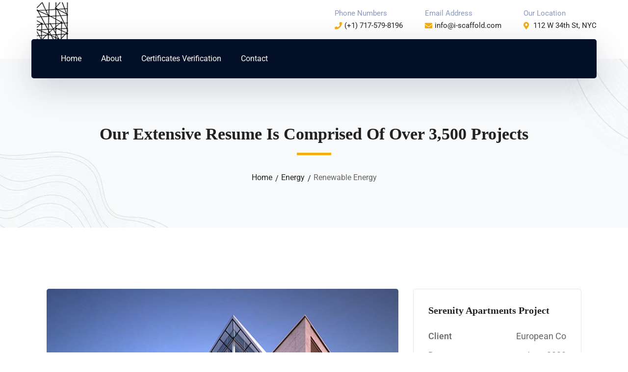

--- FILE ---
content_type: text/html; charset=UTF-8
request_url: https://i-scaffold.com/project/renewable-energy/
body_size: 18796
content:
<!DOCTYPE html><html lang="en-US" class="no-js"><head><script data-no-optimize="1">var litespeed_docref=sessionStorage.getItem("litespeed_docref");litespeed_docref&&(Object.defineProperty(document,"referrer",{get:function(){return litespeed_docref}}),sessionStorage.removeItem("litespeed_docref"));</script> <meta charset="UTF-8"><meta name="viewport" content="width=device-width"><link rel="profile" href="https://gmpg.org/xfn/11"><title>Renewable Energy &#8211; International Scaffolding Institute</title><meta name='robots' content='max-image-preview:large' /><link rel='dns-prefetch' href='//fonts.googleapis.com' /><link rel="alternate" type="application/rss+xml" title="International Scaffolding Institute &raquo; Feed" href="https://i-scaffold.com/feed/" /><link rel="alternate" type="application/rss+xml" title="International Scaffolding Institute &raquo; Comments Feed" href="https://i-scaffold.com/comments/feed/" /><link rel="alternate" title="oEmbed (JSON)" type="application/json+oembed" href="https://i-scaffold.com/wp-json/oembed/1.0/embed?url=https%3A%2F%2Fi-scaffold.com%2Fproject%2Frenewable-energy%2F" /><link rel="alternate" title="oEmbed (XML)" type="text/xml+oembed" href="https://i-scaffold.com/wp-json/oembed/1.0/embed?url=https%3A%2F%2Fi-scaffold.com%2Fproject%2Frenewable-energy%2F&#038;format=xml" /><style id='wp-img-auto-sizes-contain-inline-css' type='text/css'>img:is([sizes=auto i],[sizes^="auto," i]){contain-intrinsic-size:3000px 1500px}
/*# sourceURL=wp-img-auto-sizes-contain-inline-css */</style><style id="litespeed-ccss">:root{--wp--preset--aspect-ratio--square:1;--wp--preset--aspect-ratio--4-3:4/3;--wp--preset--aspect-ratio--3-4:3/4;--wp--preset--aspect-ratio--3-2:3/2;--wp--preset--aspect-ratio--2-3:2/3;--wp--preset--aspect-ratio--16-9:16/9;--wp--preset--aspect-ratio--9-16:9/16;--wp--preset--color--black:#000;--wp--preset--color--cyan-bluish-gray:#abb8c3;--wp--preset--color--white:#fff;--wp--preset--color--pale-pink:#f78da7;--wp--preset--color--vivid-red:#cf2e2e;--wp--preset--color--luminous-vivid-orange:#ff6900;--wp--preset--color--luminous-vivid-amber:#fcb900;--wp--preset--color--light-green-cyan:#7bdcb5;--wp--preset--color--vivid-green-cyan:#00d084;--wp--preset--color--pale-cyan-blue:#8ed1fc;--wp--preset--color--vivid-cyan-blue:#0693e3;--wp--preset--color--vivid-purple:#9b51e0;--wp--preset--gradient--vivid-cyan-blue-to-vivid-purple:linear-gradient(135deg,rgba(6,147,227,1) 0%,#9b51e0 100%);--wp--preset--gradient--light-green-cyan-to-vivid-green-cyan:linear-gradient(135deg,#7adcb4 0%,#00d082 100%);--wp--preset--gradient--luminous-vivid-amber-to-luminous-vivid-orange:linear-gradient(135deg,rgba(252,185,0,1) 0%,rgba(255,105,0,1) 100%);--wp--preset--gradient--luminous-vivid-orange-to-vivid-red:linear-gradient(135deg,rgba(255,105,0,1) 0%,#cf2e2e 100%);--wp--preset--gradient--very-light-gray-to-cyan-bluish-gray:linear-gradient(135deg,#eee 0%,#a9b8c3 100%);--wp--preset--gradient--cool-to-warm-spectrum:linear-gradient(135deg,#4aeadc 0%,#9778d1 20%,#cf2aba 40%,#ee2c82 60%,#fb6962 80%,#fef84c 100%);--wp--preset--gradient--blush-light-purple:linear-gradient(135deg,#ffceec 0%,#9896f0 100%);--wp--preset--gradient--blush-bordeaux:linear-gradient(135deg,#fecda5 0%,#fe2d2d 50%,#6b003e 100%);--wp--preset--gradient--luminous-dusk:linear-gradient(135deg,#ffcb70 0%,#c751c0 50%,#4158d0 100%);--wp--preset--gradient--pale-ocean:linear-gradient(135deg,#fff5cb 0%,#b6e3d4 50%,#33a7b5 100%);--wp--preset--gradient--electric-grass:linear-gradient(135deg,#caf880 0%,#71ce7e 100%);--wp--preset--gradient--midnight:linear-gradient(135deg,#020381 0%,#2874fc 100%);--wp--preset--font-size--small:13px;--wp--preset--font-size--medium:20px;--wp--preset--font-size--large:36px;--wp--preset--font-size--x-large:42px;--wp--preset--font-family--inter:"Inter",sans-serif;--wp--preset--font-family--cardo:Cardo;--wp--preset--spacing--20:.44rem;--wp--preset--spacing--30:.67rem;--wp--preset--spacing--40:1rem;--wp--preset--spacing--50:1.5rem;--wp--preset--spacing--60:2.25rem;--wp--preset--spacing--70:3.38rem;--wp--preset--spacing--80:5.06rem;--wp--preset--shadow--natural:6px 6px 9px rgba(0,0,0,.2);--wp--preset--shadow--deep:12px 12px 50px rgba(0,0,0,.4);--wp--preset--shadow--sharp:6px 6px 0px rgba(0,0,0,.2);--wp--preset--shadow--outlined:6px 6px 0px -3px rgba(255,255,255,1),6px 6px rgba(0,0,0,1);--wp--preset--shadow--crisp:6px 6px 0px rgba(0,0,0,1)}html,body,div,span,h1,h3,a,img,ul,li,header,nav,section{margin:0;padding:0;border:0;outline:0;font:inherit;vertical-align:baseline;font-family:inherit;font-size:100%;font-style:inherit;font-weight:inherit}header,nav,section{display:block}html{font-size:62.5%;overflow-y:scroll;-webkit-text-size-adjust:100%;-ms-text-size-adjust:100%}*,*:before,*:after{-webkit-box-sizing:border-box;-moz-box-sizing:border-box;box-sizing:border-box}body{background-color:#fff;line-height:1}header,nav,section{display:block}ul{list-style:none}a img{border:0}img{max-width:100%;height:auto}body{font-family:"Roboto",sans-serif;color:#666;font-size:16px;font-weight:400;line-height:1.5;background-color:#fff;-webkit-font-smoothing:antialiased;-moz-osx-font-smoothing:grayscale;text-rendering:optimizeLegibility;overflow-x:hidden;overflow-y:hidden}img{height:auto;max-width:50%;vertical-align:middle;-ms-interpolation-mode:bicubic}html{box-sizing:border-box}*,*:before,*:after{box-sizing:inherit}ul{padding:0;margin:0 0 20px 30px}ul{list-style:disc}::placeholder{color:#aaa;opacity:1}:-ms-input-placeholder{color:#aaa}::-ms-input-placeholder{color:#aaa}a{color:#f5ad0d;outline:0;text-decoration:none}h1,h3{font-family:"Barlow",sans-serif;color:#222;margin:0 0 40px;font-weight:600;text-rendering:optimizeLegibility}h1{font-size:2.375em;line-height:1.211}h3{font-size:1.875em;line-height:1.267}.clearfix:before,.clearfix:after{clear:both;display:table;line-height:0;content:""}.clearfix:after{clear:both}.elementor-element.elementor-widget:not(:last-child){margin-bottom:0}.byron-container{width:1170px;margin:0 auto;max-width:90%}#page{background:#fff}#main-content{padding:100px 0}#inner-content{position:relative;z-index:1}#inner-content:after{content:"";position:absolute;left:0;top:0;width:100%;height:100%;border-style:solid;border-width:0;z-index:-1}#site-content{float:left;width:65.812%}.page-single-project #site-content{width:100%!important;max-width:none!important;float:none!important}#site-header{position:relative;z-index:100;border-style:solid;background-color:#030f27}.site-header-inner{display:flex;align-items:center;height:80px}.site-header-inner{position:relative}#site-logo{flex-grow:1}#site-logo-inner{margin-right:30px}.header-info{font-size:15px;line-height:50px;color:#8a99c0}.header-info .content-wrap{display:inline-block}.header-info .content-wrap .prefix{display:none}.header-info .content{display:inline-block;margin-left:30px;padding-left:50px;position:relative}.header-info .content:after{position:absolute;left:0;top:50%;content:'';transform:translateY(-50%);width:1px;height:20px;background-color:#394664}.header-info .content:before{position:absolute;left:30px;top:0;font-family:"Font Awesome 5 Free";font-weight:900;content:'\f095';color:#f5ad0d}.header-info .content.email:before{content:'\f0e0'}.header-info .content.address:before{content:'\f3c5'}#main-nav{display:block;float:right}#main-nav ul{margin:0}#main-nav ul li{position:relative;list-style:none;padding-top:0;padding-bottom:0}#main-nav>ul>li{float:left;padding:0 20px}#main-nav>ul>li>a{display:block;position:relative;color:#222;font-size:16px;font-weight:400;line-height:80px}#main-nav>ul>li>a>span{position:relative;padding:2px 0;z-index:0}#main-nav>ul>li>a>span:before{content:"";width:0;height:2px;position:absolute;right:0;bottom:0;background-color:#f5ad0d}.mobi-overlay{opacity:0;visibility:hidden;position:fixed;top:0;left:0;height:100%;width:100%;background:rgba(0,0,0,.8);z-index:999998}.mobi-overlay .close:after{content:"\e680";font-family:"Pe-icon-7-stroke";font-weight:400;color:#fff;font-size:50px;font-weight:400;position:absolute;right:20px;top:10px;width:50px;height:50px;line-height:50px;text-align:center}.mobi-nav-extra{display:none}.mobile-button{width:24px;height:14px;display:none;float:right;position:absolute;top:50%;right:0;transform:translate3d(0,-50%,0);background:0 0}.mobile-button:before,.mobile-button:after,.mobile-button span{background-color:#fff}.mobile-button:before,.mobile-button:after{content:"";position:absolute;top:0;height:2px;width:24px;border-radius:2px;left:0;top:50%;transform-origin:50% 50%}.mobile-button span{position:absolute;width:24px;height:2px;border-radius:2px;left:0;top:50%;margin-top:-1px;overflow:hidden;text-indent:200%}.mobile-button:before{transform:translate3d(0,-7px,0)}.mobile-button:after{transform:translate3d(0,5px,0)}.header-style-4 #site-header{background-color:#fff}.header-style-4 #site-header .header-info{line-height:1}.header-style-4 #site-header .header-info .content-wrap{margin-left:45px}.header-style-4 #site-header .header-info .prefix{display:block;margin-bottom:10px}.header-style-4 #site-header .header-info .content{padding-left:20px;margin-left:0;color:#222}.header-style-4 #site-header .header-info .content:before{left:0}.header-style-4 #site-header .header-info .content:after{display:none}.header-style-4 #site-header .wrap-inner{display:flex;justify-content:space-between;align-items:center;background-color:#030f27;border-radius:5px;box-shadow:0 20px 70px 0 rgba(38,42,76,.2);margin-top:-40px;transform:translateY(50%);padding:0 40px;height:80px}.header-style-4 #site-header .wrap-inner #main-nav{flex-grow:1}.header-style-4 #main-nav>ul>li>a{color:#fff}#featured-title{background-color:#f8f9fa;background-size:cover;border-style:solid;text-align:center}#featured-title .inner-wrap{overflow:hidden;width:100%}#featured-title .inner-wrap{padding:133px 0 93px}#featured-title .main-title{position:relative;font-size:34px;line-height:42px;z-index:1;display:inline-block;margin-bottom:5px}#featured-title .title-group{position:relative;padding-bottom:17px}#featured-title .title-group:after{content:"";position:absolute;left:50%;bottom:0;margin-left:-35px;width:70px;height:5px;background-color:#f5ad0d}#featured-title #breadcrumbs{margin-top:36px}#featured-title .main-title:after,#featured-title #breadcrumbs .breadcrumbs-inner:after{content:"";position:absolute;left:0;top:0;width:100%;height:100%;z-index:-1;border-style:solid;border-width:0}#featured-title #breadcrumbs .breadcrumbs-inner{z-index:1;position:relative;display:inline-block;font-size:16px}#featured-title #breadcrumbs a{color:#222}#featured-title #breadcrumbs .breadcrumb-trail>a,#featured-title #breadcrumbs .breadcrumb-trail>span{position:relative;display:inline-block;padding-right:18px}#featured-title #breadcrumbs .breadcrumb-trail>a:before{content:"/";line-height:normal;position:absolute;right:11px;top:2px;color:#222}#featured-title #breadcrumbs .breadcrumb-trail>a:before{right:5px}#featured-title #breadcrumbs .breadcrumb-trail>span{padding-right:0}@media only screen and (max-width:1200px){.header-info{display:none}#main-content{padding:80px 0}}@media only screen and (max-width:991px){.header-style-4 #site-header .wrap-inner{margin-top:0;transform:translateY(0);background-color:transparent;box-shadow:none}.header-style-4 #site-header .header-inner-wrap{display:flex;justify-content:space-between}.header-style-4 .mobile-button:before,.header-style-4 .mobile-button:after,.header-style-4 .mobile-button span{background-color:#222}.site-header-inner{position:relative;height:80px}#main-nav{display:none}.mobile-button{display:block}#site-content{width:100%!important;max-width:none!important;float:none}#inner-content{padding-left:0!important;padding-right:0!important}#featured-title .inner-wrap{padding:80px 0}}@media only screen and (max-width:767px){#main-content{padding:60px 0}#featured-title .inner-wrap,#featured-title .title-group,#featured-title #breadcrumbs{display:block;width:100%;text-align:left}#featured-title .title-group:after{left:0;margin-left:0}}:root{--e-global-color-accent:#f5ad0d}a,.header-info .content:before{color:var(--e-global-color-accent)}#main-nav>ul>li>a>span:before,#featured-title .title-group:after{background-color:var(--e-global-color-accent)}body{font-family:"Roboto"}h1,h3{font-family:"Barlow"}body[class*=" elementor-kit-"]{--e-global-color-accent:#f5ad0d}.header-info .content{color:#bfbfbf}.elementor *,.elementor :after,.elementor :before{box-sizing:border-box}.elementor img{height:auto;max-width:100%;border:none;border-radius:0;box-shadow:none}.elementor-element{--flex-direction:initial;--flex-wrap:initial;--justify-content:initial;--align-items:initial;--align-content:initial;--gap:initial;--flex-basis:initial;--flex-grow:initial;--flex-shrink:initial;--order:initial;--align-self:initial;flex-basis:var(--flex-basis);flex-grow:var(--flex-grow);flex-shrink:var(--flex-shrink);order:var(--order);align-self:var(--align-self)}:root{--page-title-display:block}.elementor-section{position:relative}.elementor-section .elementor-container{display:flex;margin-right:auto;margin-left:auto;position:relative}@media (max-width:1024px){.elementor-section .elementor-container{flex-wrap:wrap}}.elementor-section.elementor-section-boxed>.elementor-container{max-width:1140px}.elementor-widget-wrap{position:relative;width:100%;flex-wrap:wrap;align-content:flex-start}.elementor:not(.elementor-bc-flex-widget) .elementor-widget-wrap{display:flex}.elementor-widget-wrap>.elementor-element{width:100%}.elementor-widget{position:relative}.elementor-widget:not(:last-child){margin-bottom:20px}.elementor-column{position:relative;min-height:1px;display:flex}.elementor-column-gap-default>.elementor-column>.elementor-element-populated{padding:10px}.elementor-column-gap-extended>.elementor-column>.elementor-element-populated{padding:15px}@media (min-width:768px){.elementor-column.elementor-col-50{width:50%}.elementor-column.elementor-col-100{width:100%}}@media (max-width:767px){.elementor-column{width:100%}}:root{--swiper-theme-color:#007aff}:root{--swiper-navigation-size:44px}.elementor-element{--swiper-theme-color:#000;--swiper-navigation-size:44px;--swiper-pagination-bullet-size:6px;--swiper-pagination-bullet-horizontal-gap:6px}.elementor-kit-719{--e-global-color-primary:#6ec1e4;--e-global-color-secondary:#54595f;--e-global-color-text:#7a7a7a;--e-global-color-accent:#61ce70;--e-global-typography-primary-font-family:"Roboto";--e-global-typography-primary-font-weight:600;--e-global-typography-secondary-font-family:"Roboto Slab";--e-global-typography-secondary-font-weight:400;--e-global-typography-text-font-family:"Roboto";--e-global-typography-text-font-weight:400;--e-global-typography-accent-font-family:"Roboto";--e-global-typography-accent-font-weight:500}.elementor-section.elementor-section-boxed>.elementor-container{max-width:1140px}.elementor-widget:not(:last-child){margin-block-end:20px}.elementor-element{--widgets-spacing:20px 20px}@media (max-width:1024px){.elementor-section.elementor-section-boxed>.elementor-container{max-width:1024px}}@media (max-width:767px){.elementor-section.elementor-section-boxed>.elementor-container{max-width:767px}}@media (max-width:1025px) and (min-width:1023px){.elementor-inner-section.elementor-section-boxed{max-width:90%!important;margin-right:auto!important;margin-left:auto!important}}.item-carousel{width:100%}.master-gallery img{width:100%;height:auto}.master-project-widget .widget-title{font-size:20px;line-height:1.3;margin-bottom:29px}.master-project-widget .project-widget{border-bottom:1px solid #e7e7e7;padding-bottom:22px;margin-top:45px}.master-project-widget .project-widget:first-child{margin-top:0!important}.master-project-widget .widget-info .info-wrap{display:flex;justify-content:space-between;font-size:18px;margin-bottom:18px}.master-project-widget .widget-info .info-wrap .text1{font-weight:500}.elementor-642 .elementor-element.elementor-element-56a311ca .item-carousel{border-radius:0}.elementor-642 .elementor-element.elementor-element-21b4e0e>.elementor-widget-container{padding:30px;border-style:solid;border-width:1px;border-color:#e7e7e7;border-radius:5px}@media (min-width:768px){.elementor-642 .elementor-element.elementor-element-53b1820e{width:66.67%}.elementor-642 .elementor-element.elementor-element-3a640caf{width:33.33%}}</style><link rel="preload" data-asynced="1" data-optimized="2" as="style" onload="this.onload=null;this.rel='stylesheet'" href="https://i-scaffold.com/wp-content/litespeed/ucss/de10af97e995fab315c9fc09e939ae69.css?ver=bdafe" /><script data-optimized="1" type="litespeed/javascript" data-src="https://i-scaffold.com/wp-content/plugins/litespeed-cache/assets/js/css_async.min.js"></script> <style id='classic-theme-styles-inline-css' type='text/css'>/*! This file is auto-generated */
.wp-block-button__link{color:#fff;background-color:#32373c;border-radius:9999px;box-shadow:none;text-decoration:none;padding:calc(.667em + 2px) calc(1.333em + 2px);font-size:1.125em}.wp-block-file__button{background:#32373c;color:#fff;text-decoration:none}
/*# sourceURL=/wp-includes/css/classic-themes.min.css */</style><style id='global-styles-inline-css' type='text/css'>:root{--wp--preset--aspect-ratio--square: 1;--wp--preset--aspect-ratio--4-3: 4/3;--wp--preset--aspect-ratio--3-4: 3/4;--wp--preset--aspect-ratio--3-2: 3/2;--wp--preset--aspect-ratio--2-3: 2/3;--wp--preset--aspect-ratio--16-9: 16/9;--wp--preset--aspect-ratio--9-16: 9/16;--wp--preset--color--black: #000000;--wp--preset--color--cyan-bluish-gray: #abb8c3;--wp--preset--color--white: #ffffff;--wp--preset--color--pale-pink: #f78da7;--wp--preset--color--vivid-red: #cf2e2e;--wp--preset--color--luminous-vivid-orange: #ff6900;--wp--preset--color--luminous-vivid-amber: #fcb900;--wp--preset--color--light-green-cyan: #7bdcb5;--wp--preset--color--vivid-green-cyan: #00d084;--wp--preset--color--pale-cyan-blue: #8ed1fc;--wp--preset--color--vivid-cyan-blue: #0693e3;--wp--preset--color--vivid-purple: #9b51e0;--wp--preset--gradient--vivid-cyan-blue-to-vivid-purple: linear-gradient(135deg,rgb(6,147,227) 0%,rgb(155,81,224) 100%);--wp--preset--gradient--light-green-cyan-to-vivid-green-cyan: linear-gradient(135deg,rgb(122,220,180) 0%,rgb(0,208,130) 100%);--wp--preset--gradient--luminous-vivid-amber-to-luminous-vivid-orange: linear-gradient(135deg,rgb(252,185,0) 0%,rgb(255,105,0) 100%);--wp--preset--gradient--luminous-vivid-orange-to-vivid-red: linear-gradient(135deg,rgb(255,105,0) 0%,rgb(207,46,46) 100%);--wp--preset--gradient--very-light-gray-to-cyan-bluish-gray: linear-gradient(135deg,rgb(238,238,238) 0%,rgb(169,184,195) 100%);--wp--preset--gradient--cool-to-warm-spectrum: linear-gradient(135deg,rgb(74,234,220) 0%,rgb(151,120,209) 20%,rgb(207,42,186) 40%,rgb(238,44,130) 60%,rgb(251,105,98) 80%,rgb(254,248,76) 100%);--wp--preset--gradient--blush-light-purple: linear-gradient(135deg,rgb(255,206,236) 0%,rgb(152,150,240) 100%);--wp--preset--gradient--blush-bordeaux: linear-gradient(135deg,rgb(254,205,165) 0%,rgb(254,45,45) 50%,rgb(107,0,62) 100%);--wp--preset--gradient--luminous-dusk: linear-gradient(135deg,rgb(255,203,112) 0%,rgb(199,81,192) 50%,rgb(65,88,208) 100%);--wp--preset--gradient--pale-ocean: linear-gradient(135deg,rgb(255,245,203) 0%,rgb(182,227,212) 50%,rgb(51,167,181) 100%);--wp--preset--gradient--electric-grass: linear-gradient(135deg,rgb(202,248,128) 0%,rgb(113,206,126) 100%);--wp--preset--gradient--midnight: linear-gradient(135deg,rgb(2,3,129) 0%,rgb(40,116,252) 100%);--wp--preset--font-size--small: 13px;--wp--preset--font-size--medium: 20px;--wp--preset--font-size--large: 36px;--wp--preset--font-size--x-large: 42px;--wp--preset--spacing--20: 0.44rem;--wp--preset--spacing--30: 0.67rem;--wp--preset--spacing--40: 1rem;--wp--preset--spacing--50: 1.5rem;--wp--preset--spacing--60: 2.25rem;--wp--preset--spacing--70: 3.38rem;--wp--preset--spacing--80: 5.06rem;--wp--preset--shadow--natural: 6px 6px 9px rgba(0, 0, 0, 0.2);--wp--preset--shadow--deep: 12px 12px 50px rgba(0, 0, 0, 0.4);--wp--preset--shadow--sharp: 6px 6px 0px rgba(0, 0, 0, 0.2);--wp--preset--shadow--outlined: 6px 6px 0px -3px rgb(255, 255, 255), 6px 6px rgb(0, 0, 0);--wp--preset--shadow--crisp: 6px 6px 0px rgb(0, 0, 0);}:where(.is-layout-flex){gap: 0.5em;}:where(.is-layout-grid){gap: 0.5em;}body .is-layout-flex{display: flex;}.is-layout-flex{flex-wrap: wrap;align-items: center;}.is-layout-flex > :is(*, div){margin: 0;}body .is-layout-grid{display: grid;}.is-layout-grid > :is(*, div){margin: 0;}:where(.wp-block-columns.is-layout-flex){gap: 2em;}:where(.wp-block-columns.is-layout-grid){gap: 2em;}:where(.wp-block-post-template.is-layout-flex){gap: 1.25em;}:where(.wp-block-post-template.is-layout-grid){gap: 1.25em;}.has-black-color{color: var(--wp--preset--color--black) !important;}.has-cyan-bluish-gray-color{color: var(--wp--preset--color--cyan-bluish-gray) !important;}.has-white-color{color: var(--wp--preset--color--white) !important;}.has-pale-pink-color{color: var(--wp--preset--color--pale-pink) !important;}.has-vivid-red-color{color: var(--wp--preset--color--vivid-red) !important;}.has-luminous-vivid-orange-color{color: var(--wp--preset--color--luminous-vivid-orange) !important;}.has-luminous-vivid-amber-color{color: var(--wp--preset--color--luminous-vivid-amber) !important;}.has-light-green-cyan-color{color: var(--wp--preset--color--light-green-cyan) !important;}.has-vivid-green-cyan-color{color: var(--wp--preset--color--vivid-green-cyan) !important;}.has-pale-cyan-blue-color{color: var(--wp--preset--color--pale-cyan-blue) !important;}.has-vivid-cyan-blue-color{color: var(--wp--preset--color--vivid-cyan-blue) !important;}.has-vivid-purple-color{color: var(--wp--preset--color--vivid-purple) !important;}.has-black-background-color{background-color: var(--wp--preset--color--black) !important;}.has-cyan-bluish-gray-background-color{background-color: var(--wp--preset--color--cyan-bluish-gray) !important;}.has-white-background-color{background-color: var(--wp--preset--color--white) !important;}.has-pale-pink-background-color{background-color: var(--wp--preset--color--pale-pink) !important;}.has-vivid-red-background-color{background-color: var(--wp--preset--color--vivid-red) !important;}.has-luminous-vivid-orange-background-color{background-color: var(--wp--preset--color--luminous-vivid-orange) !important;}.has-luminous-vivid-amber-background-color{background-color: var(--wp--preset--color--luminous-vivid-amber) !important;}.has-light-green-cyan-background-color{background-color: var(--wp--preset--color--light-green-cyan) !important;}.has-vivid-green-cyan-background-color{background-color: var(--wp--preset--color--vivid-green-cyan) !important;}.has-pale-cyan-blue-background-color{background-color: var(--wp--preset--color--pale-cyan-blue) !important;}.has-vivid-cyan-blue-background-color{background-color: var(--wp--preset--color--vivid-cyan-blue) !important;}.has-vivid-purple-background-color{background-color: var(--wp--preset--color--vivid-purple) !important;}.has-black-border-color{border-color: var(--wp--preset--color--black) !important;}.has-cyan-bluish-gray-border-color{border-color: var(--wp--preset--color--cyan-bluish-gray) !important;}.has-white-border-color{border-color: var(--wp--preset--color--white) !important;}.has-pale-pink-border-color{border-color: var(--wp--preset--color--pale-pink) !important;}.has-vivid-red-border-color{border-color: var(--wp--preset--color--vivid-red) !important;}.has-luminous-vivid-orange-border-color{border-color: var(--wp--preset--color--luminous-vivid-orange) !important;}.has-luminous-vivid-amber-border-color{border-color: var(--wp--preset--color--luminous-vivid-amber) !important;}.has-light-green-cyan-border-color{border-color: var(--wp--preset--color--light-green-cyan) !important;}.has-vivid-green-cyan-border-color{border-color: var(--wp--preset--color--vivid-green-cyan) !important;}.has-pale-cyan-blue-border-color{border-color: var(--wp--preset--color--pale-cyan-blue) !important;}.has-vivid-cyan-blue-border-color{border-color: var(--wp--preset--color--vivid-cyan-blue) !important;}.has-vivid-purple-border-color{border-color: var(--wp--preset--color--vivid-purple) !important;}.has-vivid-cyan-blue-to-vivid-purple-gradient-background{background: var(--wp--preset--gradient--vivid-cyan-blue-to-vivid-purple) !important;}.has-light-green-cyan-to-vivid-green-cyan-gradient-background{background: var(--wp--preset--gradient--light-green-cyan-to-vivid-green-cyan) !important;}.has-luminous-vivid-amber-to-luminous-vivid-orange-gradient-background{background: var(--wp--preset--gradient--luminous-vivid-amber-to-luminous-vivid-orange) !important;}.has-luminous-vivid-orange-to-vivid-red-gradient-background{background: var(--wp--preset--gradient--luminous-vivid-orange-to-vivid-red) !important;}.has-very-light-gray-to-cyan-bluish-gray-gradient-background{background: var(--wp--preset--gradient--very-light-gray-to-cyan-bluish-gray) !important;}.has-cool-to-warm-spectrum-gradient-background{background: var(--wp--preset--gradient--cool-to-warm-spectrum) !important;}.has-blush-light-purple-gradient-background{background: var(--wp--preset--gradient--blush-light-purple) !important;}.has-blush-bordeaux-gradient-background{background: var(--wp--preset--gradient--blush-bordeaux) !important;}.has-luminous-dusk-gradient-background{background: var(--wp--preset--gradient--luminous-dusk) !important;}.has-pale-ocean-gradient-background{background: var(--wp--preset--gradient--pale-ocean) !important;}.has-electric-grass-gradient-background{background: var(--wp--preset--gradient--electric-grass) !important;}.has-midnight-gradient-background{background: var(--wp--preset--gradient--midnight) !important;}.has-small-font-size{font-size: var(--wp--preset--font-size--small) !important;}.has-medium-font-size{font-size: var(--wp--preset--font-size--medium) !important;}.has-large-font-size{font-size: var(--wp--preset--font-size--large) !important;}.has-x-large-font-size{font-size: var(--wp--preset--font-size--x-large) !important;}
:where(.wp-block-post-template.is-layout-flex){gap: 1.25em;}:where(.wp-block-post-template.is-layout-grid){gap: 1.25em;}
:where(.wp-block-term-template.is-layout-flex){gap: 1.25em;}:where(.wp-block-term-template.is-layout-grid){gap: 1.25em;}
:where(.wp-block-columns.is-layout-flex){gap: 2em;}:where(.wp-block-columns.is-layout-grid){gap: 2em;}
:root :where(.wp-block-pullquote){font-size: 1.5em;line-height: 1.6;}
/*# sourceURL=global-styles-inline-css */</style><style id='woocommerce-inline-inline-css' type='text/css'>.woocommerce form .form-row .required { visibility: visible; }
/*# sourceURL=woocommerce-inline-inline-css */</style><style id='byron-theme-style-inline-css' type='text/css'>/*TYPOGRAPHY*/body{font-family:"Roboto";}h1,h2,h3,h4,h5,h6{font-family:"Barlow";}/*ACCENT COLOR*/body[class^="elementor-kit-"], body[class*=" elementor-kit-"] { --e-global-color-accent: #f5ad0d;}/*CUSTOMIZER STYLING*/.animsition-loading{background-color:#f5ad0d;}.header-info .content{color:#bfbfbf;}
/*# sourceURL=byron-theme-style-inline-css */</style> <script type="litespeed/javascript" data-src="https://i-scaffold.com/wp-includes/js/jquery/jquery.min.js" id="jquery-core-js"></script> <script id="wc-add-to-cart-js-extra" type="litespeed/javascript">var wc_add_to_cart_params={"ajax_url":"/wp-admin/admin-ajax.php","wc_ajax_url":"/?wc-ajax=%%endpoint%%","i18n_view_cart":"View cart","cart_url":"https://i-scaffold.com/cart/","is_cart":"","cart_redirect_after_add":"no"}</script> <script id="woocommerce-js-extra" type="litespeed/javascript">var woocommerce_params={"ajax_url":"/wp-admin/admin-ajax.php","wc_ajax_url":"/?wc-ajax=%%endpoint%%","i18n_password_show":"Show password","i18n_password_hide":"Hide password"}</script> <link rel="https://api.w.org/" href="https://i-scaffold.com/wp-json/" /><link rel="EditURI" type="application/rsd+xml" title="RSD" href="https://i-scaffold.com/xmlrpc.php?rsd" /><meta name="generator" content="WordPress 6.9" /><meta name="generator" content="WooCommerce 10.4.3" /><link rel="canonical" href="https://i-scaffold.com/project/renewable-energy/" /><link rel='shortlink' href='https://i-scaffold.com/?p=979' />
<noscript><style>.woocommerce-product-gallery{ opacity: 1 !important; }</style></noscript><meta name="generator" content="Elementor 3.34.1; features: additional_custom_breakpoints; settings: css_print_method-external, google_font-enabled, font_display-auto"><style type="text/css">.recentcomments a{display:inline !important;padding:0 !important;margin:0 !important;}</style><style>.e-con.e-parent:nth-of-type(n+4):not(.e-lazyloaded):not(.e-no-lazyload),
				.e-con.e-parent:nth-of-type(n+4):not(.e-lazyloaded):not(.e-no-lazyload) * {
					background-image: none !important;
				}
				@media screen and (max-height: 1024px) {
					.e-con.e-parent:nth-of-type(n+3):not(.e-lazyloaded):not(.e-no-lazyload),
					.e-con.e-parent:nth-of-type(n+3):not(.e-lazyloaded):not(.e-no-lazyload) * {
						background-image: none !important;
					}
				}
				@media screen and (max-height: 640px) {
					.e-con.e-parent:nth-of-type(n+2):not(.e-lazyloaded):not(.e-no-lazyload),
					.e-con.e-parent:nth-of-type(n+2):not(.e-lazyloaded):not(.e-no-lazyload) * {
						background-image: none !important;
					}
				}</style><meta name="generator" content="Powered by Slider Revolution 6.6.14 - responsive, Mobile-Friendly Slider Plugin for WordPress with comfortable drag and drop interface." /><link rel="icon" href="https://i-scaffold.com/wp-content/uploads/2021/04/cropped-weblogo-32x32.png" sizes="32x32" /><link rel="icon" href="https://i-scaffold.com/wp-content/uploads/2021/04/cropped-weblogo-192x192.png" sizes="192x192" /><link rel="apple-touch-icon" href="https://i-scaffold.com/wp-content/uploads/2021/04/cropped-weblogo-180x180.png" /><meta name="msapplication-TileImage" content="https://i-scaffold.com/wp-content/uploads/2021/04/cropped-weblogo-270x270.png" /> <script type="litespeed/javascript">function setREVStartSize(e){window.RSIW=window.RSIW===undefined?window.innerWidth:window.RSIW;window.RSIH=window.RSIH===undefined?window.innerHeight:window.RSIH;try{var pw=document.getElementById(e.c).parentNode.offsetWidth,newh;pw=pw===0||isNaN(pw)||(e.l=="fullwidth"||e.layout=="fullwidth")?window.RSIW:pw;e.tabw=e.tabw===undefined?0:parseInt(e.tabw);e.thumbw=e.thumbw===undefined?0:parseInt(e.thumbw);e.tabh=e.tabh===undefined?0:parseInt(e.tabh);e.thumbh=e.thumbh===undefined?0:parseInt(e.thumbh);e.tabhide=e.tabhide===undefined?0:parseInt(e.tabhide);e.thumbhide=e.thumbhide===undefined?0:parseInt(e.thumbhide);e.mh=e.mh===undefined||e.mh==""||e.mh==="auto"?0:parseInt(e.mh,0);if(e.layout==="fullscreen"||e.l==="fullscreen")
newh=Math.max(e.mh,window.RSIH);else{e.gw=Array.isArray(e.gw)?e.gw:[e.gw];for(var i in e.rl)if(e.gw[i]===undefined||e.gw[i]===0)e.gw[i]=e.gw[i-1];e.gh=e.el===undefined||e.el===""||(Array.isArray(e.el)&&e.el.length==0)?e.gh:e.el;e.gh=Array.isArray(e.gh)?e.gh:[e.gh];for(var i in e.rl)if(e.gh[i]===undefined||e.gh[i]===0)e.gh[i]=e.gh[i-1];var nl=new Array(e.rl.length),ix=0,sl;e.tabw=e.tabhide>=pw?0:e.tabw;e.thumbw=e.thumbhide>=pw?0:e.thumbw;e.tabh=e.tabhide>=pw?0:e.tabh;e.thumbh=e.thumbhide>=pw?0:e.thumbh;for(var i in e.rl)nl[i]=e.rl[i]<window.RSIW?0:e.rl[i];sl=nl[0];for(var i in nl)if(sl>nl[i]&&nl[i]>0){sl=nl[i];ix=i}
var m=pw>(e.gw[ix]+e.tabw+e.thumbw)?1:(pw-(e.tabw+e.thumbw))/(e.gw[ix]);newh=(e.gh[ix]*m)+(e.tabh+e.thumbh)}
var el=document.getElementById(e.c);if(el!==null&&el)el.style.height=newh+"px";el=document.getElementById(e.c+"_wrapper");if(el!==null&&el){el.style.height=newh+"px";el.style.display="block"}}catch(e){console.log("Failure at Presize of Slider:"+e)}}</script> </head><body class=" header-style-4 header-fixed sidebar-right site-layout-full-width page-single-project footer- elementor-default elementor-kit-719 elementor-page elementor-page-979"><div class="mobi-overlay"><span class="close"></span></div><div id="wrapper" style=""><div id="page" class="clearfix "><div id="site-header-wrap"><ul class="mobi-nav-extra"></ul><header id="site-header" class="" style=""><div class="byron-container header-inner-wrap"><div class="site-header-inner"><div id="site-logo"
><div id="site-logo-inner" >
<a class="main-logo" href="https://i-scaffold.com/" title="International Scaffolding Institute" rel="home" ><img data-lazyloaded="1" src="[data-uri]" width="512" height="512" data-src="https://i-scaffold.com/wp-content/uploads/2021/04/weblogo-light.png.webp" alt="International Scaffolding Institute" /></a></div></div><div class="header-info "><div class="content-wrap">
<span class="prefix">Phone Numbers</span>
<span class="phone content">(+1) 717-579-8196</span></div><div class="content-wrap">
<span class="prefix">Email Address</span>
<span class="email content"><a href="/cdn-cgi/l/email-protection" class="__cf_email__" data-cfemail="325b5c545d725b1f41515354545d5e561c515d5f">[email&#160;protected]</a></span></div><div class="content-wrap">
<span class="prefix">Our Location</span>
<span class="address content">112 W 34th St, NYC</span></div></div></div><div class="wrap-inner"><div class="mobile-button"><span></span></div><nav id="main-nav" class="main-nav "><ul id="menu-primary-menu" class="menu"><li id="menu-item-1285" class="menu-item menu-item-type-post_type menu-item-object-page menu-item-home menu-item-1285"><a href="https://i-scaffold.com/"><span>Home</span></a></li><li id="menu-item-1278" class="menu-item menu-item-type-post_type menu-item-object-page menu-item-1278"><a href="https://i-scaffold.com/about/"><span>About</span></a></li><li id="menu-item-2239" class="menu-item menu-item-type-custom menu-item-object-custom menu-item-2239"><a href="https://cert.i-scaffold.com/"><span>Certificates Verification</span></a></li><li id="menu-item-1277" class="menu-item menu-item-type-post_type menu-item-object-page menu-item-1277"><a href="https://i-scaffold.com/contact/"><span>Contact</span></a></li></ul></nav></div></div></header></div><div id="featured-title" class="clearfix simple" style="background-image: url(https://i-scaffold.com/wp-content/uploads/2021/04/featured-title-bg.png.webp); background-repeat: no-repeat; background-position: center top; background-size: cover;"><div class="byron-container clearfix"><div class="inner-wrap"><div class="title-group"><h1 class="main-title">
Our Extensive Resume Is Comprised Of Over 3,500 Projects</h1></div><div id="breadcrumbs"><div class="breadcrumbs-inner"><div class="breadcrumb-trail">
<a class="home" href="https://i-scaffold.com/">Home</a><a href="https://i-scaffold.com/project_category/energy/">Energy</a><span>Renewable Energy</span></div></div></div></div></div></div><div id="main-content" class="site-main clearfix" style=""><div id="content-wrap" class="byron-container"><div id="site-content" class="site-content clearfix"><div id="inner-content" class="inner-content-wrap"><div data-elementor-type="wp-post" data-elementor-id="979" class="elementor elementor-979"><section class="elementor-section elementor-top-section elementor-element elementor-element-5b30da0 elementor-section-boxed elementor-section-height-default elementor-section-height-default" data-id="5b30da0" data-element_type="section"><div class="elementor-container elementor-column-gap-default"><div class="elementor-column elementor-col-100 elementor-top-column elementor-element elementor-element-de9db4c" data-id="de9db4c" data-element_type="column"><div class="elementor-widget-wrap elementor-element-populated"><section class="elementor-section elementor-inner-section elementor-element elementor-element-181ff33 elementor-section-boxed elementor-section-height-default elementor-section-height-default" data-id="181ff33" data-element_type="section"><div class="elementor-container elementor-column-gap-extended"><div class="elementor-column elementor-col-50 elementor-inner-column elementor-element elementor-element-bd56e04" data-id="bd56e04" data-element_type="column"><div class="elementor-widget-wrap elementor-element-populated"><div class="elementor-element elementor-element-e2717bb elementor-widget elementor-widget-mae-gallery-carousel" data-id="e2717bb" data-element_type="widget" data-widget_type="mae-gallery-carousel.default"><div class="elementor-widget-container"><div class="master-carousel-box mlr-580544966 master-galleries" data-config='{"column":"1","gap":"30px","arrowPosition":null,"arrowMiddleOffset":null,"arrowTopOffset":null,"dotOffset":"30px","fullRight":false,"autoPlay":true,"prevNextButtons":false,"pageDots":true,"groupCells":false}'><div class="master-gallery  item-carousel "><div class="thumb"><img data-lazyloaded="1" src="[data-uri]" width="770" height="1000" decoding="async" data-src="https://ninzio.com/byron/wp-content/uploads/2020/08/project-39.jpg" alt="Image" /></div></div><div class="master-gallery  item-carousel "><div class="thumb"><img data-lazyloaded="1" src="[data-uri]" width="770" height="1000" decoding="async" data-src="https://ninzio.com/byron/wp-content/uploads/2020/08/project-single-2.jpg" alt="Image" /></div></div><div class="master-gallery  item-carousel "><div class="thumb"><img data-lazyloaded="1" src="[data-uri]" width="770" height="1000" decoding="async" data-src="https://ninzio.com/byron/wp-content/uploads/2020/08/project-single-3.jpg" alt="Image" /></div></div></div></div></div><div class="elementor-element elementor-element-d10ca15 elementor-widget elementor-widget-spacer" data-id="d10ca15" data-element_type="widget" data-widget_type="spacer.default"><div class="elementor-widget-container"><div class="elementor-spacer"><div class="elementor-spacer-inner"></div></div></div></div><div class="elementor-element elementor-element-f6386aa elementor-widget elementor-widget-text-editor" data-id="f6386aa" data-element_type="widget" data-widget_type="text-editor.default"><div class="elementor-widget-container"><p>At Serenity Apartments at NYC you can experience affordable living in a convenient location. Our spacious one, two and, three bedroom apartment homes feature major kitchen appliances, open living room, and dining spaces and large closets. Select units also feature private terraces and recent upgrades such as new cabinets, counter tops, appliances, and more.</p></div></div></div></div><div class="elementor-column elementor-col-50 elementor-inner-column elementor-element elementor-element-8797808 elementor-hidden-tablet elementor-hidden-phone" data-id="8797808" data-element_type="column"><div class="elementor-widget-wrap elementor-element-populated"><div class="elementor-element elementor-element-d9e8ecc elementor-widget elementor-widget-mae-project-widget" data-id="d9e8ecc" data-element_type="widget" data-widget_type="mae-project-widget.default"><div class="elementor-widget-container"><div class="master-project-widget"><div class="project-widget widget-info"><h3 class="widget-title">Serenity Apartments Project</h3><div class="widget-content"><div class="info-wrap">
<span class="text1">Client</span>
<span class="text2">European Co</span></div><div class="info-wrap">
<span class="text1">Date</span>
<span class="text2">June 2020</span></div><div class="info-wrap">
<span class="text1">Category</span>
<span class="text2">Construction</span></div></div></div><div class="project-widget widget-project-related"><h3 class="widget-title">Related Projects</h3><div class="widget-content"><div class="project-related"><div class="thumb"><img data-lazyloaded="1" src="[data-uri]" decoding="async" width="150" height="150" data-src="https://i-scaffold.com/wp-content/uploads/2020/08/project-38-150x150.jpg.webp" class="attachment-thumbnail size-thumbnail wp-post-image" alt="" data-srcset="https://i-scaffold.com/wp-content/uploads/2020/08/project-38-150x150.jpg.webp 150w, https://i-scaffold.com/wp-content/uploads/2020/08/project-38-100x100.jpg.webp 100w, https://i-scaffold.com/wp-content/uploads/2020/08/project-38-140x140.jpg.webp 140w" data-sizes="(max-width: 150px) 100vw, 150px" /></div><div class="text-wrap"><h3 class="project-title"><a href="https://i-scaffold.com/project/renewable-energy/">Renewable Energy</a></h3><div class="project-cat"><a href="https://i-scaffold.com/project_category/energy/">Energy</a></div></div></div><div class="project-related"><div class="thumb"><img data-lazyloaded="1" src="[data-uri]" decoding="async" width="150" height="150" data-src="https://i-scaffold.com/wp-content/uploads/2020/08/project-37-150x150.jpg.webp" class="attachment-thumbnail size-thumbnail wp-post-image" alt="" data-srcset="https://i-scaffold.com/wp-content/uploads/2020/08/project-37-150x150.jpg.webp 150w, https://i-scaffold.com/wp-content/uploads/2020/08/project-37-100x100.jpg.webp 100w, https://i-scaffold.com/wp-content/uploads/2020/08/project-37-140x140.jpg.webp 140w" data-sizes="(max-width: 150px) 100vw, 150px" /></div><div class="text-wrap"><h3 class="project-title"><a href="https://i-scaffold.com/project/environmental-management/">Environmental Management</a></h3><div class="project-cat"><a href="https://i-scaffold.com/project_category/energy/">Energy</a></div></div></div></div></div><div class="project-widget widget-socials"><h3 class="widget-title">Follow Us</h3><div class="widget-content"><a href="https://www.behance.net/"><i class="fab fa-behance"></i></a><a href="https://twitter.com/"><i class="fab fa-twitter"></i></a><a href="https://www.youtube.com/"><i class="fab fa-youtube"></i></a><a href="https://dribbble.com/"><i class="fab fa-dribbble"></i></a></div></div></div></div></div></div></div></div></section></div></div></div></section><section class="elementor-section elementor-top-section elementor-element elementor-element-129ac0a elementor-section-boxed elementor-section-height-default elementor-section-height-default" data-id="129ac0a" data-element_type="section"><div class="elementor-container elementor-column-gap-default"><div class="elementor-column elementor-col-100 elementor-top-column elementor-element elementor-element-8d4ac68" data-id="8d4ac68" data-element_type="column"><div class="elementor-widget-wrap elementor-element-populated"><div class="elementor-element elementor-element-7686efd elementor-widget elementor-widget-spacer" data-id="7686efd" data-element_type="widget" data-widget_type="spacer.default"><div class="elementor-widget-container"><div class="elementor-spacer"><div class="elementor-spacer-inner"></div></div></div></div></div></div></div></section><section class="elementor-section elementor-top-section elementor-element elementor-element-0bc631c elementor-section-stretched elementor-section-boxed elementor-section-height-default elementor-section-height-default" data-id="0bc631c" data-element_type="section" data-settings="{&quot;stretch_section&quot;:&quot;section-stretched&quot;,&quot;background_background&quot;:&quot;classic&quot;}"><div class="elementor-container elementor-column-gap-default"><div class="elementor-column elementor-col-100 elementor-top-column elementor-element elementor-element-0d9eedf" data-id="0d9eedf" data-element_type="column"><div class="elementor-widget-wrap elementor-element-populated"><div class="elementor-element elementor-element-f7bd51e elementor-widget elementor-widget-spacer" data-id="f7bd51e" data-element_type="widget" data-widget_type="spacer.default"><div class="elementor-widget-container"><div class="elementor-spacer"><div class="elementor-spacer-inner"></div></div></div></div><div class="elementor-element elementor-element-3163099 align-center elementor-widget elementor-widget-mae-headings" data-id="3163099" data-element_type="widget" data-widget_type="mae-headings.default"><div class="elementor-widget-container"><div class="master-heading"><h2 class="main-heading">What our clients are saying about our company and products</h2></div></div></div><div class="elementor-element elementor-element-3a4c19f hover-effect-style-2 align-center avatar-absolute elementor-widget elementor-widget-mae-testimonial-carousel" data-id="3a4c19f" data-element_type="widget" data-widget_type="mae-testimonial-carousel.default"><div class="elementor-widget-container"><div class="master-carousel-box" data-config='{"column":"3","gap":"30px","arrowPosition":null,"arrowMiddleOffset":null,"arrowTopOffset":null,"dotOffset":"70px","fullRight":false,"autoPlay":true,"prevNextButtons":false,"pageDots":true}'><div class="master-testimonial mlr-479792859 item-carousel elementor-repeater-item-a5b86b0"><div class="avatar"><img data-lazyloaded="1" src="[data-uri]" width="100" height="100" decoding="async" alt="Avatar" data-src="https://ninzio.com/byron/wp-content/uploads/2020/08/avatar-01.jpg" /></div><div class="content-wrap"><div class="info-wrap"><h3 class="name">Ernest Smith</h3><div class="role">Construction Worker</div></div><div class="quotes"></div><div class="comment"><p>Great experience and impressive product. It was a very professional and technically competent job from the whole team.</p></div><div class="rating"><img data-lazyloaded="1" src="[data-uri]" width="200" height="28" decoding="async" alt="Rating" data-src="https://ninzio.com/byron/wp-content/uploads/2020/08/star-rating.png" /></div></div></div><div class="master-testimonial mlr-1876775083 item-carousel elementor-repeater-item-a9e7c00"><div class="avatar"><img data-lazyloaded="1" src="[data-uri]" width="100" height="100" decoding="async" alt="Avatar" data-src="https://ninzio.com/byron/wp-content/uploads/2020/08/avatar-02.jpg" /></div><div class="content-wrap"><div class="info-wrap"><h3 class="name">Thomas Smith</h3><div class="role">CEO &amp; Engineer</div></div><div class="quotes"></div><div class="comment">We believe architecture and design are critically important to addressing the most pressing challenges of our time.</div><div class="rating"><img data-lazyloaded="1" src="[data-uri]" width="200" height="28" decoding="async" alt="Rating" data-src="https://ninzio.com/byron/wp-content/uploads/2020/08/star-rating.png" /></div></div></div><div class="master-testimonial mlr-1446297353 item-carousel elementor-repeater-item-32430a7"><div class="avatar"><img data-lazyloaded="1" src="[data-uri]" width="100" height="100" decoding="async" alt="Avatar" data-src="https://ninzio.com/byron/wp-content/uploads/2020/08/avatar-03.jpg" /></div><div class="content-wrap"><div class="info-wrap"><h3 class="name">Monica Smith</h3><div class="role">CEO &amp; Architect</div></div><div class="quotes"></div><div class="comment">We believe architecture and design are critically important to addressing the most pressing challenges of our time.</div><div class="rating"><img data-lazyloaded="1" src="[data-uri]" width="200" height="28" decoding="async" alt="Rating" data-src="https://ninzio.com/byron/wp-content/uploads/2020/08/star-rating.png" /></div></div></div><div class="master-testimonial mlr-1868553407 item-carousel elementor-repeater-item-d922402"><div class="avatar"><img data-lazyloaded="1" src="[data-uri]" width="100" height="100" decoding="async" alt="Avatar" data-src="https://ninzio.com/byron/wp-content/uploads/2020/08/avatar-01.jpg" /></div><div class="content-wrap"><div class="info-wrap"><h3 class="name">Ernest Smith</h3><div class="role">Construction Worker</div></div><div class="quotes"></div><div class="comment"><p>Great experience and impressive product. It was a very professional and technically competent job from the whole team.</p></div><div class="rating"><img data-lazyloaded="1" src="[data-uri]" width="200" height="28" decoding="async" alt="Rating" data-src="https://ninzio.com/byron/wp-content/uploads/2020/08/star-rating.png" /></div></div></div><div class="master-testimonial mlr-1142603997 item-carousel elementor-repeater-item-a1fe048"><div class="avatar"><img data-lazyloaded="1" src="[data-uri]" width="100" height="100" decoding="async" alt="Avatar" data-src="https://ninzio.com/byron/wp-content/uploads/2020/08/avatar-02.jpg" /></div><div class="content-wrap"><div class="info-wrap"><h3 class="name">Thomas Smith</h3><div class="role">CEO &amp; Engineer</div></div><div class="quotes"></div><div class="comment">We believe architecture and design are critically important to addressing the most pressing challenges of our time.</div><div class="rating"><img data-lazyloaded="1" src="[data-uri]" width="200" height="28" decoding="async" alt="Rating" data-src="https://ninzio.com/byron/wp-content/uploads/2020/08/star-rating.png" /></div></div></div><div class="master-testimonial mlr-1273975901 item-carousel elementor-repeater-item-25586cb"><div class="avatar"><img data-lazyloaded="1" src="[data-uri]" width="100" height="100" decoding="async" alt="Avatar" data-src="https://ninzio.com/byron/wp-content/uploads/2020/08/avatar-03.jpg" /></div><div class="content-wrap"><div class="info-wrap"><h3 class="name">Monica Smith</h3><div class="role">CEO &amp; Architect</div></div><div class="quotes"></div><div class="comment">We believe architecture and design are critically important to addressing the most pressing challenges of our time.</div><div class="rating"><img data-lazyloaded="1" src="[data-uri]" width="200" height="28" decoding="async" alt="Rating" data-src="https://ninzio.com/byron/wp-content/uploads/2020/08/star-rating.png" /></div></div></div><div class="master-testimonial mlr-1452029290 item-carousel elementor-repeater-item-e3c1e6c"><div class="avatar"><img data-lazyloaded="1" src="[data-uri]" width="100" height="100" decoding="async" alt="Avatar" data-src="https://ninzio.com/byron/wp-content/uploads/2020/08/avatar-01.jpg" /></div><div class="content-wrap"><div class="info-wrap"><h3 class="name">Ernest Smith</h3><div class="role">Construction Worker</div></div><div class="quotes"></div><div class="comment"><p>Great experience and impressive product. It was a very professional and technically competent job from the whole team.</p></div><div class="rating"><img data-lazyloaded="1" src="[data-uri]" width="200" height="28" decoding="async" alt="Rating" data-src="https://ninzio.com/byron/wp-content/uploads/2020/08/star-rating.png" /></div></div></div><div class="master-testimonial mlr-579791410 item-carousel elementor-repeater-item-683e0d5"><div class="avatar"><img data-lazyloaded="1" src="[data-uri]" width="100" height="100" decoding="async" alt="Avatar" data-src="https://ninzio.com/byron/wp-content/uploads/2020/08/avatar-02.jpg" /></div><div class="content-wrap"><div class="info-wrap"><h3 class="name">Thomas Smith</h3><div class="role">CEO &amp; Engineer</div></div><div class="quotes"></div><div class="comment">We believe architecture and design are critically important to addressing the most pressing challenges of our time.</div><div class="rating"><img data-lazyloaded="1" src="[data-uri]" width="200" height="28" decoding="async" alt="Rating" data-src="https://ninzio.com/byron/wp-content/uploads/2020/08/star-rating.png" /></div></div></div><div class="master-testimonial mlr-1531060246 item-carousel elementor-repeater-item-d1dadab"><div class="avatar"><img data-lazyloaded="1" src="[data-uri]" width="100" height="100" decoding="async" alt="Avatar" data-src="https://ninzio.com/byron/wp-content/uploads/2020/08/avatar-03.jpg" /></div><div class="content-wrap"><div class="info-wrap"><h3 class="name">Monica Smith</h3><div class="role">CEO &amp; Architect</div></div><div class="quotes"></div><div class="comment">We believe architecture and design are critically important to addressing the most pressing challenges of our time.</div><div class="rating"><img data-lazyloaded="1" src="[data-uri]" width="200" height="28" decoding="async" alt="Rating" data-src="https://ninzio.com/byron/wp-content/uploads/2020/08/star-rating.png" /></div></div></div></div></div></div><div class="elementor-element elementor-element-9c43c12 elementor-widget elementor-widget-spacer" data-id="9c43c12" data-element_type="widget" data-widget_type="spacer.default"><div class="elementor-widget-container"><div class="elementor-spacer"><div class="elementor-spacer-inner"></div></div></div></div></div></div></div></section><section class="elementor-section elementor-top-section elementor-element elementor-element-5c8e23a elementor-section-stretched elementor-section-full_width elementor-section-height-default elementor-section-height-default" data-id="5c8e23a" data-element_type="section" data-settings="{&quot;stretch_section&quot;:&quot;section-stretched&quot;,&quot;background_background&quot;:&quot;classic&quot;}"><div class="elementor-container elementor-column-gap-default"><div class="elementor-column elementor-col-100 elementor-top-column elementor-element elementor-element-bac5d20" data-id="bac5d20" data-element_type="column"><div class="elementor-widget-wrap elementor-element-populated"><div class="elementor-element elementor-element-0e97dfd elementor-widget elementor-widget-spacer" data-id="0e97dfd" data-element_type="widget" data-widget_type="spacer.default"><div class="elementor-widget-container"><div class="elementor-spacer"><div class="elementor-spacer-inner"></div></div></div></div><section class="elementor-section elementor-inner-section elementor-element elementor-element-4f51ebf elementor-section-content-bottom elementor-section-boxed elementor-section-height-default elementor-section-height-default" data-id="4f51ebf" data-element_type="section"><div class="elementor-container elementor-column-gap-extended"><div class="elementor-column elementor-col-50 elementor-inner-column elementor-element elementor-element-c50cfd0" data-id="c50cfd0" data-element_type="column"><div class="elementor-widget-wrap elementor-element-populated"><div class="elementor-element elementor-element-4f5de18 align-left elementor-widget elementor-widget-mae-headings" data-id="4f5de18" data-element_type="widget" data-widget_type="mae-headings.default"><div class="elementor-widget-container"><div class="master-heading"><div class="pre-heading">Our extensive resume is comprised of over 3,500 projects completed</div><h2 class="main-heading">Our diverse project list includes engineering buildings and manufacturing structures</h2></div></div></div></div></div><div class="elementor-column elementor-col-50 elementor-inner-column elementor-element elementor-element-8922100" data-id="8922100" data-element_type="column"><div class="elementor-widget-wrap elementor-element-populated"><div class="elementor-element elementor-element-485dcf1 align-right align--tabletleft elementor-widget elementor-widget-mae-button" data-id="485dcf1" data-element_type="widget" data-widget_type="mae-button.default"><div class="elementor-widget-container">
<a class="master-button btn-accent icon-none small" href="https://ninzio.com/byron/services/" >
<span>Get Started</span>
</a></div></div></div></div></div></section><div class="elementor-element elementor-element-1fcb3fb elementor-widget elementor-widget-spacer" data-id="1fcb3fb" data-element_type="widget" data-widget_type="spacer.default"><div class="elementor-widget-container"><div class="elementor-spacer"><div class="elementor-spacer-inner"></div></div></div></div><section class="elementor-section elementor-inner-section elementor-element elementor-element-6f51fa7 elementor-section-boxed elementor-section-height-default elementor-section-height-default" data-id="6f51fa7" data-element_type="section"><div class="elementor-container elementor-column-gap-default"><div class="elementor-column elementor-col-100 elementor-inner-column elementor-element elementor-element-d805455" data-id="d805455" data-element_type="column"><div class="elementor-widget-wrap elementor-element-populated"><div class="elementor-element elementor-element-cfc6baf elementor-widget elementor-widget-mae-project-carousel" data-id="cfc6baf" data-element_type="widget" data-widget_type="mae-project-carousel.default"><div class="elementor-widget-container"><div class="master-carousel-box" data-config='{"column":"2","gap":"30px","arrowPosition":null,"arrowMiddleOffset":null,"arrowTopOffset":null,"dotOffset":null,"fullRight":true,"autoPlay":true,"prevNextButtons":false,"pageDots":false}'><div class="master-project mlr-1965985593 item-carousel sep-before style-1"><div class="thumb"><img data-lazyloaded="1" src="[data-uri]" fetchpriority="high" decoding="async" width="570" height="700" data-src="https://i-scaffold.com/wp-content/uploads/2020/08/project-18.jpg.webp" class="attachment-full size-full wp-post-image" alt="" data-srcset="https://i-scaffold.com/wp-content/uploads/2020/08/project-18.jpg.webp 570w, https://i-scaffold.com/wp-content/uploads/2020/08/project-18-535x657.jpg.webp 535w, https://i-scaffold.com/wp-content/uploads/2020/08/project-18-244x300.jpg.webp 244w" data-sizes="(max-width: 570px) 100vw, 570px" /></div><div class="content-wrap"><div class="text-wrap"><h3 class="headline-2"><a href="https://i-scaffold.com/project/apartment-complex/">Apartment Complex</a></h3><div class="sep"></div><div class="desc"><div class="inner"><p>Byron’s technological and product-led innovation is powering a greener tomorrow across six continents.</p></div></div></div><div class="url-wrap">
<a class="master-link  icon-right" href="https://i-scaffold.com/project/apartment-complex/">
<span>Read More</span>
<span class="icon fa fa-arrow-right"></span>                </a></div></div></div><div class="master-project mlr-1173118346 item-carousel sep-before style-1"><div class="thumb"><img data-lazyloaded="1" src="[data-uri]" loading="lazy" decoding="async" width="570" height="700" data-src="https://i-scaffold.com/wp-content/uploads/2020/08/project-17.jpg.webp" class="attachment-full size-full wp-post-image" alt="" data-srcset="https://i-scaffold.com/wp-content/uploads/2020/08/project-17.jpg.webp 570w, https://i-scaffold.com/wp-content/uploads/2020/08/project-17-535x657.jpg.webp 535w, https://i-scaffold.com/wp-content/uploads/2020/08/project-17-244x300.jpg.webp 244w" data-sizes="(max-width: 570px) 100vw, 570px" /></div><div class="content-wrap"><div class="text-wrap"><h3 class="headline-2"><a href="https://i-scaffold.com/project/engineering-design-nyc/">Engineering Design NYC</a></h3><div class="sep"></div><div class="desc"><div class="inner"><p>Byron’s technological and product-led innovation is powering a greener tomorrow across six continents.</p></div></div></div><div class="url-wrap">
<a class="master-link  icon-right" href="https://i-scaffold.com/project/engineering-design-nyc/">
<span>Read More</span>
<span class="icon fa fa-arrow-right"></span>                </a></div></div></div><div class="master-project mlr-189240018 item-carousel sep-before style-1"><div class="thumb"><img data-lazyloaded="1" src="[data-uri]" loading="lazy" decoding="async" width="570" height="700" data-src="https://i-scaffold.com/wp-content/uploads/2020/08/project-16.jpg.webp" class="attachment-full size-full wp-post-image" alt="" data-srcset="https://i-scaffold.com/wp-content/uploads/2020/08/project-16.jpg.webp 570w, https://i-scaffold.com/wp-content/uploads/2020/08/project-16-535x657.jpg.webp 535w, https://i-scaffold.com/wp-content/uploads/2020/08/project-16-244x300.jpg.webp 244w" data-sizes="(max-width: 570px) 100vw, 570px" /></div><div class="content-wrap"><div class="text-wrap"><h3 class="headline-2"><a href="https://i-scaffold.com/project/construction-engineering/">Construction Engineering</a></h3><div class="sep"></div><div class="desc"><div class="inner"><p>Byron’s technological and product-led innovation is powering a greener tomorrow across six continents.</p></div></div></div><div class="url-wrap">
<a class="master-link  icon-right" href="https://i-scaffold.com/project/construction-engineering/">
<span>Read More</span>
<span class="icon fa fa-arrow-right"></span>                </a></div></div></div><div class="master-project mlr-1075836458 item-carousel sep-before style-1"><div class="thumb"><img data-lazyloaded="1" src="[data-uri]" loading="lazy" decoding="async" width="570" height="700" data-src="https://i-scaffold.com/wp-content/uploads/2020/08/project-15.jpg.webp" class="attachment-full size-full wp-post-image" alt="" data-srcset="https://i-scaffold.com/wp-content/uploads/2020/08/project-15.jpg.webp 570w, https://i-scaffold.com/wp-content/uploads/2020/08/project-15-535x657.jpg.webp 535w, https://i-scaffold.com/wp-content/uploads/2020/08/project-15-244x300.jpg.webp 244w" data-sizes="(max-width: 570px) 100vw, 570px" /></div><div class="content-wrap"><div class="text-wrap"><h3 class="headline-2"><a href="https://i-scaffold.com/project/telecommunication-towers/">Telecommunication Towers</a></h3><div class="sep"></div><div class="desc"><div class="inner"><p>Byron’s technological and product-led innovation is powering a greener tomorrow across six continents.</p></div></div></div><div class="url-wrap">
<a class="master-link  icon-right" href="https://i-scaffold.com/project/telecommunication-towers/">
<span>Read More</span>
<span class="icon fa fa-arrow-right"></span>                </a></div></div></div></div></div></div></div></div></div></section><div class="elementor-element elementor-element-8098d92 elementor-widget elementor-widget-spacer" data-id="8098d92" data-element_type="widget" data-widget_type="spacer.default"><div class="elementor-widget-container"><div class="elementor-spacer"><div class="elementor-spacer-inner"></div></div></div></div></div></div></div></section></div></div></div></div></div><div data-elementor-type="wp-post" data-elementor-id="1634" class="elementor elementor-1634"><section class="elementor-section elementor-top-section elementor-element elementor-element-6005075 elementor-section-stretched elementor-section-full_width elementor-section-height-default elementor-section-height-default" data-id="6005075" data-element_type="section" data-settings="{&quot;stretch_section&quot;:&quot;section-stretched&quot;,&quot;background_background&quot;:&quot;classic&quot;}"><div class="elementor-container elementor-column-gap-default"><div class="elementor-column elementor-col-100 elementor-top-column elementor-element elementor-element-d4f6d88" data-id="d4f6d88" data-element_type="column"><div class="elementor-widget-wrap elementor-element-populated"><div class="elementor-element elementor-element-4aebaff elementor-widget elementor-widget-spacer" data-id="4aebaff" data-element_type="widget" data-widget_type="spacer.default"><div class="elementor-widget-container"><div class="elementor-spacer"><div class="elementor-spacer-inner"></div></div></div></div><div class="elementor-element elementor-element-6b58f9e align-center elementor-widget elementor-widget-mae-headings" data-id="6b58f9e" data-element_type="widget" data-widget_type="mae-headings.default"><div class="elementor-widget-container"><div class="master-heading"><div class="pre-heading">BE SURE TO GET THE LASTEST EXCLUSIVES OFFERS, PRODUCT RELEASES AND SO MUCH MORE</div><h2 class="main-heading">Sign up and subscribe to our newsletter
and get inspired every month</h2></div></div></div><div class="elementor-element elementor-element-9db4c77 align-center elementor-widget elementor-widget-mae-subscribe" data-id="9db4c77" data-element_type="widget" data-widget_type="mae-subscribe.default"><div class="elementor-widget-container"><div class="master-subscribe-form style-1"></div></div></div><div class="elementor-element elementor-element-093c2df elementor-widget elementor-widget-spacer" data-id="093c2df" data-element_type="widget" data-widget_type="spacer.default"><div class="elementor-widget-container"><div class="elementor-spacer"><div class="elementor-spacer-inner"></div></div></div></div></div></div></div></section></div><footer id="footer" style=""><div id="footer-widgets" class="byron-container"><div class="footer-grid  gutter-30"><div class="span_1_of_4 col"><div id="text-2" class="widget widget_text"><div class="textwidget"><div id="footer-logo" style="margin-bottom: 25px;"><img data-lazyloaded="1" src="[data-uri]" loading="lazy" decoding="async" class="alignnone  wp-image-2137" data-src="https://i-scaffold.com/wp-content/uploads/2021/04/weblogo-light-300x300.png.webp" alt="" width="166" height="166" data-srcset="https://i-scaffold.com/wp-content/uploads/2021/04/weblogo-light-300x300.png.webp 300w, https://i-scaffold.com/wp-content/uploads/2021/04/weblogo-light-150x150.png.webp 150w, https://i-scaffold.com/wp-content/uploads/2021/04/weblogo-light-140x140.png.webp 140w, https://i-scaffold.com/wp-content/uploads/2021/04/weblogo-light-100x100.png.webp 100w, https://i-scaffold.com/wp-content/uploads/2021/04/weblogo-light.png.webp 512w" data-sizes="(max-width: 166px) 100vw, 166px" /></div><p class="desc"></div></div></div><div class="span_1_of_4 col"><div id="widget_links-1" class="widget widget_links"><h2 class="widget-title"><span>Services</span></h2><ul class="links-wrap clearfix "><li style="">
<a href="#" style="">
Scaffolding Training Courses
</a></li><li style="">
<a href="#" style="">
consultancy
</a></li><li style="">
<a href="#" style="">
Solutions &amp; Design
</a></li></ul></div></div><div class="span_1_of_4 col"></div><div class="span_1_of_4 col"></div></div></div></footer><div id="bottom" class="" style=""><div class="byron-container"><div class="bottom-bar-inner-wrap"><div class="inner-wrap"><div id="copyright">
© 2021, International Scaffolding Institute</div></div>
<a id="scroll-top"></a></div></div></div></div></div> <script data-cfasync="false" src="/cdn-cgi/scripts/5c5dd728/cloudflare-static/email-decode.min.js"></script><script type="litespeed/javascript">window.RS_MODULES=window.RS_MODULES||{};window.RS_MODULES.modules=window.RS_MODULES.modules||{};window.RS_MODULES.waiting=window.RS_MODULES.waiting||[];window.RS_MODULES.defered=!0;window.RS_MODULES.moduleWaiting=window.RS_MODULES.moduleWaiting||{};window.RS_MODULES.type='compiled'</script> <script type="speculationrules">{"prefetch":[{"source":"document","where":{"and":[{"href_matches":"/*"},{"not":{"href_matches":["/wp-*.php","/wp-admin/*","/wp-content/uploads/*","/wp-content/*","/wp-content/plugins/*","/wp-content/themes/byron/*","/*\\?(.+)"]}},{"not":{"selector_matches":"a[rel~=\"nofollow\"]"}},{"not":{"selector_matches":".no-prefetch, .no-prefetch a"}}]},"eagerness":"conservative"}]}</script> <script type="litespeed/javascript">const lazyloadRunObserver=()=>{const lazyloadBackgrounds=document.querySelectorAll(`.e-con.e-parent:not(.e-lazyloaded)`);const lazyloadBackgroundObserver=new IntersectionObserver((entries)=>{entries.forEach((entry)=>{if(entry.isIntersecting){let lazyloadBackground=entry.target;if(lazyloadBackground){lazyloadBackground.classList.add('e-lazyloaded')}
lazyloadBackgroundObserver.unobserve(entry.target)}})},{rootMargin:'200px 0px 200px 0px'});lazyloadBackgrounds.forEach((lazyloadBackground)=>{lazyloadBackgroundObserver.observe(lazyloadBackground)})};const events=['DOMContentLiteSpeedLoaded','elementor/lazyload/observe',];events.forEach((event)=>{document.addEventListener(event,lazyloadRunObserver)})</script> <script type="litespeed/javascript">(function(){var c=document.body.className;c=c.replace(/woocommerce-no-js/,'woocommerce-js');document.body.className=c})()</script> <style id='rs-plugin-settings-inline-css' type='text/css'>#rs-demo-id {}
/*# sourceURL=rs-plugin-settings-inline-css */</style> <script id="wp-i18n-js-after" type="litespeed/javascript">wp.i18n.setLocaleData({'text direction\u0004ltr':['ltr']})</script> <script id="contact-form-7-js-before" type="litespeed/javascript">var wpcf7={"api":{"root":"https:\/\/i-scaffold.com\/wp-json\/","namespace":"contact-form-7\/v1"},"cached":1}</script> <script id="wc-order-attribution-js-extra" type="litespeed/javascript">var wc_order_attribution={"params":{"lifetime":1.0e-5,"session":30,"base64":!1,"ajaxurl":"https://i-scaffold.com/wp-admin/admin-ajax.php","prefix":"wc_order_attribution_","allowTracking":!0},"fields":{"source_type":"current.typ","referrer":"current_add.rf","utm_campaign":"current.cmp","utm_source":"current.src","utm_medium":"current.mdm","utm_content":"current.cnt","utm_id":"current.id","utm_term":"current.trm","utm_source_platform":"current.plt","utm_creative_format":"current.fmt","utm_marketing_tactic":"current.tct","session_entry":"current_add.ep","session_start_time":"current_add.fd","session_pages":"session.pgs","session_count":"udata.vst","user_agent":"udata.uag"}}</script> <script id="elementor-frontend-js-before" type="litespeed/javascript">var elementorFrontendConfig={"environmentMode":{"edit":!1,"wpPreview":!1,"isScriptDebug":!1},"i18n":{"shareOnFacebook":"Share on Facebook","shareOnTwitter":"Share on Twitter","pinIt":"Pin it","download":"Download","downloadImage":"Download image","fullscreen":"Fullscreen","zoom":"Zoom","share":"Share","playVideo":"Play Video","previous":"Previous","next":"Next","close":"Close","a11yCarouselPrevSlideMessage":"Previous slide","a11yCarouselNextSlideMessage":"Next slide","a11yCarouselFirstSlideMessage":"This is the first slide","a11yCarouselLastSlideMessage":"This is the last slide","a11yCarouselPaginationBulletMessage":"Go to slide"},"is_rtl":!1,"breakpoints":{"xs":0,"sm":480,"md":768,"lg":1025,"xl":1440,"xxl":1600},"responsive":{"breakpoints":{"mobile":{"label":"Mobile Portrait","value":767,"default_value":767,"direction":"max","is_enabled":!0},"mobile_extra":{"label":"Mobile Landscape","value":880,"default_value":880,"direction":"max","is_enabled":!1},"tablet":{"label":"Tablet Portrait","value":1024,"default_value":1024,"direction":"max","is_enabled":!0},"tablet_extra":{"label":"Tablet Landscape","value":1200,"default_value":1200,"direction":"max","is_enabled":!1},"laptop":{"label":"Laptop","value":1366,"default_value":1366,"direction":"max","is_enabled":!1},"widescreen":{"label":"Widescreen","value":2400,"default_value":2400,"direction":"min","is_enabled":!1}},"hasCustomBreakpoints":!1},"version":"3.34.1","is_static":!1,"experimentalFeatures":{"additional_custom_breakpoints":!0,"home_screen":!0,"global_classes_should_enforce_capabilities":!0,"e_variables":!0,"cloud-library":!0,"e_opt_in_v4_page":!0,"e_interactions":!0,"import-export-customization":!0},"urls":{"assets":"https:\/\/i-scaffold.com\/wp-content\/plugins\/elementor\/assets\/","ajaxurl":"https:\/\/i-scaffold.com\/wp-admin\/admin-ajax.php","uploadUrl":"https:\/\/i-scaffold.com\/wp-content\/uploads"},"nonces":{"floatingButtonsClickTracking":"ddf4611e20"},"swiperClass":"swiper","settings":{"page":[],"editorPreferences":[]},"kit":{"active_breakpoints":["viewport_mobile","viewport_tablet"],"global_image_lightbox":"yes","lightbox_enable_counter":"yes","lightbox_enable_fullscreen":"yes","lightbox_enable_zoom":"yes","lightbox_enable_share":"yes","lightbox_title_src":"title","lightbox_description_src":"description"},"post":{"id":979,"title":"Renewable%20Energy%20%E2%80%93%20International%20Scaffolding%20Institute","excerpt":"","featuredImage":"https:\/\/i-scaffold.com\/wp-content\/uploads\/2020\/08\/project-38.jpg"}}</script> <script id="shopping-cart-items-updater" type="text/javascript"></script> <script data-no-optimize="1">window.lazyLoadOptions=Object.assign({},{threshold:300},window.lazyLoadOptions||{});!function(t,e){"object"==typeof exports&&"undefined"!=typeof module?module.exports=e():"function"==typeof define&&define.amd?define(e):(t="undefined"!=typeof globalThis?globalThis:t||self).LazyLoad=e()}(this,function(){"use strict";function e(){return(e=Object.assign||function(t){for(var e=1;e<arguments.length;e++){var n,a=arguments[e];for(n in a)Object.prototype.hasOwnProperty.call(a,n)&&(t[n]=a[n])}return t}).apply(this,arguments)}function o(t){return e({},at,t)}function l(t,e){return t.getAttribute(gt+e)}function c(t){return l(t,vt)}function s(t,e){return function(t,e,n){e=gt+e;null!==n?t.setAttribute(e,n):t.removeAttribute(e)}(t,vt,e)}function i(t){return s(t,null),0}function r(t){return null===c(t)}function u(t){return c(t)===_t}function d(t,e,n,a){t&&(void 0===a?void 0===n?t(e):t(e,n):t(e,n,a))}function f(t,e){et?t.classList.add(e):t.className+=(t.className?" ":"")+e}function _(t,e){et?t.classList.remove(e):t.className=t.className.replace(new RegExp("(^|\\s+)"+e+"(\\s+|$)")," ").replace(/^\s+/,"").replace(/\s+$/,"")}function g(t){return t.llTempImage}function v(t,e){!e||(e=e._observer)&&e.unobserve(t)}function b(t,e){t&&(t.loadingCount+=e)}function p(t,e){t&&(t.toLoadCount=e)}function n(t){for(var e,n=[],a=0;e=t.children[a];a+=1)"SOURCE"===e.tagName&&n.push(e);return n}function h(t,e){(t=t.parentNode)&&"PICTURE"===t.tagName&&n(t).forEach(e)}function a(t,e){n(t).forEach(e)}function m(t){return!!t[lt]}function E(t){return t[lt]}function I(t){return delete t[lt]}function y(e,t){var n;m(e)||(n={},t.forEach(function(t){n[t]=e.getAttribute(t)}),e[lt]=n)}function L(a,t){var o;m(a)&&(o=E(a),t.forEach(function(t){var e,n;e=a,(t=o[n=t])?e.setAttribute(n,t):e.removeAttribute(n)}))}function k(t,e,n){f(t,e.class_loading),s(t,st),n&&(b(n,1),d(e.callback_loading,t,n))}function A(t,e,n){n&&t.setAttribute(e,n)}function O(t,e){A(t,rt,l(t,e.data_sizes)),A(t,it,l(t,e.data_srcset)),A(t,ot,l(t,e.data_src))}function w(t,e,n){var a=l(t,e.data_bg_multi),o=l(t,e.data_bg_multi_hidpi);(a=nt&&o?o:a)&&(t.style.backgroundImage=a,n=n,f(t=t,(e=e).class_applied),s(t,dt),n&&(e.unobserve_completed&&v(t,e),d(e.callback_applied,t,n)))}function x(t,e){!e||0<e.loadingCount||0<e.toLoadCount||d(t.callback_finish,e)}function M(t,e,n){t.addEventListener(e,n),t.llEvLisnrs[e]=n}function N(t){return!!t.llEvLisnrs}function z(t){if(N(t)){var e,n,a=t.llEvLisnrs;for(e in a){var o=a[e];n=e,o=o,t.removeEventListener(n,o)}delete t.llEvLisnrs}}function C(t,e,n){var a;delete t.llTempImage,b(n,-1),(a=n)&&--a.toLoadCount,_(t,e.class_loading),e.unobserve_completed&&v(t,n)}function R(i,r,c){var l=g(i)||i;N(l)||function(t,e,n){N(t)||(t.llEvLisnrs={});var a="VIDEO"===t.tagName?"loadeddata":"load";M(t,a,e),M(t,"error",n)}(l,function(t){var e,n,a,o;n=r,a=c,o=u(e=i),C(e,n,a),f(e,n.class_loaded),s(e,ut),d(n.callback_loaded,e,a),o||x(n,a),z(l)},function(t){var e,n,a,o;n=r,a=c,o=u(e=i),C(e,n,a),f(e,n.class_error),s(e,ft),d(n.callback_error,e,a),o||x(n,a),z(l)})}function T(t,e,n){var a,o,i,r,c;t.llTempImage=document.createElement("IMG"),R(t,e,n),m(c=t)||(c[lt]={backgroundImage:c.style.backgroundImage}),i=n,r=l(a=t,(o=e).data_bg),c=l(a,o.data_bg_hidpi),(r=nt&&c?c:r)&&(a.style.backgroundImage='url("'.concat(r,'")'),g(a).setAttribute(ot,r),k(a,o,i)),w(t,e,n)}function G(t,e,n){var a;R(t,e,n),a=e,e=n,(t=Et[(n=t).tagName])&&(t(n,a),k(n,a,e))}function D(t,e,n){var a;a=t,(-1<It.indexOf(a.tagName)?G:T)(t,e,n)}function S(t,e,n){var a;t.setAttribute("loading","lazy"),R(t,e,n),a=e,(e=Et[(n=t).tagName])&&e(n,a),s(t,_t)}function V(t){t.removeAttribute(ot),t.removeAttribute(it),t.removeAttribute(rt)}function j(t){h(t,function(t){L(t,mt)}),L(t,mt)}function F(t){var e;(e=yt[t.tagName])?e(t):m(e=t)&&(t=E(e),e.style.backgroundImage=t.backgroundImage)}function P(t,e){var n;F(t),n=e,r(e=t)||u(e)||(_(e,n.class_entered),_(e,n.class_exited),_(e,n.class_applied),_(e,n.class_loading),_(e,n.class_loaded),_(e,n.class_error)),i(t),I(t)}function U(t,e,n,a){var o;n.cancel_on_exit&&(c(t)!==st||"IMG"===t.tagName&&(z(t),h(o=t,function(t){V(t)}),V(o),j(t),_(t,n.class_loading),b(a,-1),i(t),d(n.callback_cancel,t,e,a)))}function $(t,e,n,a){var o,i,r=(i=t,0<=bt.indexOf(c(i)));s(t,"entered"),f(t,n.class_entered),_(t,n.class_exited),o=t,i=a,n.unobserve_entered&&v(o,i),d(n.callback_enter,t,e,a),r||D(t,n,a)}function q(t){return t.use_native&&"loading"in HTMLImageElement.prototype}function H(t,o,i){t.forEach(function(t){return(a=t).isIntersecting||0<a.intersectionRatio?$(t.target,t,o,i):(e=t.target,n=t,a=o,t=i,void(r(e)||(f(e,a.class_exited),U(e,n,a,t),d(a.callback_exit,e,n,t))));var e,n,a})}function B(e,n){var t;tt&&!q(e)&&(n._observer=new IntersectionObserver(function(t){H(t,e,n)},{root:(t=e).container===document?null:t.container,rootMargin:t.thresholds||t.threshold+"px"}))}function J(t){return Array.prototype.slice.call(t)}function K(t){return t.container.querySelectorAll(t.elements_selector)}function Q(t){return c(t)===ft}function W(t,e){return e=t||K(e),J(e).filter(r)}function X(e,t){var n;(n=K(e),J(n).filter(Q)).forEach(function(t){_(t,e.class_error),i(t)}),t.update()}function t(t,e){var n,a,t=o(t);this._settings=t,this.loadingCount=0,B(t,this),n=t,a=this,Y&&window.addEventListener("online",function(){X(n,a)}),this.update(e)}var Y="undefined"!=typeof window,Z=Y&&!("onscroll"in window)||"undefined"!=typeof navigator&&/(gle|ing|ro)bot|crawl|spider/i.test(navigator.userAgent),tt=Y&&"IntersectionObserver"in window,et=Y&&"classList"in document.createElement("p"),nt=Y&&1<window.devicePixelRatio,at={elements_selector:".lazy",container:Z||Y?document:null,threshold:300,thresholds:null,data_src:"src",data_srcset:"srcset",data_sizes:"sizes",data_bg:"bg",data_bg_hidpi:"bg-hidpi",data_bg_multi:"bg-multi",data_bg_multi_hidpi:"bg-multi-hidpi",data_poster:"poster",class_applied:"applied",class_loading:"litespeed-loading",class_loaded:"litespeed-loaded",class_error:"error",class_entered:"entered",class_exited:"exited",unobserve_completed:!0,unobserve_entered:!1,cancel_on_exit:!0,callback_enter:null,callback_exit:null,callback_applied:null,callback_loading:null,callback_loaded:null,callback_error:null,callback_finish:null,callback_cancel:null,use_native:!1},ot="src",it="srcset",rt="sizes",ct="poster",lt="llOriginalAttrs",st="loading",ut="loaded",dt="applied",ft="error",_t="native",gt="data-",vt="ll-status",bt=[st,ut,dt,ft],pt=[ot],ht=[ot,ct],mt=[ot,it,rt],Et={IMG:function(t,e){h(t,function(t){y(t,mt),O(t,e)}),y(t,mt),O(t,e)},IFRAME:function(t,e){y(t,pt),A(t,ot,l(t,e.data_src))},VIDEO:function(t,e){a(t,function(t){y(t,pt),A(t,ot,l(t,e.data_src))}),y(t,ht),A(t,ct,l(t,e.data_poster)),A(t,ot,l(t,e.data_src)),t.load()}},It=["IMG","IFRAME","VIDEO"],yt={IMG:j,IFRAME:function(t){L(t,pt)},VIDEO:function(t){a(t,function(t){L(t,pt)}),L(t,ht),t.load()}},Lt=["IMG","IFRAME","VIDEO"];return t.prototype={update:function(t){var e,n,a,o=this._settings,i=W(t,o);{if(p(this,i.length),!Z&&tt)return q(o)?(e=o,n=this,i.forEach(function(t){-1!==Lt.indexOf(t.tagName)&&S(t,e,n)}),void p(n,0)):(t=this._observer,o=i,t.disconnect(),a=t,void o.forEach(function(t){a.observe(t)}));this.loadAll(i)}},destroy:function(){this._observer&&this._observer.disconnect(),K(this._settings).forEach(function(t){I(t)}),delete this._observer,delete this._settings,delete this.loadingCount,delete this.toLoadCount},loadAll:function(t){var e=this,n=this._settings;W(t,n).forEach(function(t){v(t,e),D(t,n,e)})},restoreAll:function(){var e=this._settings;K(e).forEach(function(t){P(t,e)})}},t.load=function(t,e){e=o(e);D(t,e)},t.resetStatus=function(t){i(t)},t}),function(t,e){"use strict";function n(){e.body.classList.add("litespeed_lazyloaded")}function a(){console.log("[LiteSpeed] Start Lazy Load"),o=new LazyLoad(Object.assign({},t.lazyLoadOptions||{},{elements_selector:"[data-lazyloaded]",callback_finish:n})),i=function(){o.update()},t.MutationObserver&&new MutationObserver(i).observe(e.documentElement,{childList:!0,subtree:!0,attributes:!0})}var o,i;t.addEventListener?t.addEventListener("load",a,!1):t.attachEvent("onload",a)}(window,document);</script><script data-no-optimize="1">window.litespeed_ui_events=window.litespeed_ui_events||["mouseover","click","keydown","wheel","touchmove","touchstart"];var urlCreator=window.URL||window.webkitURL;function litespeed_load_delayed_js_force(){console.log("[LiteSpeed] Start Load JS Delayed"),litespeed_ui_events.forEach(e=>{window.removeEventListener(e,litespeed_load_delayed_js_force,{passive:!0})}),document.querySelectorAll("iframe[data-litespeed-src]").forEach(e=>{e.setAttribute("src",e.getAttribute("data-litespeed-src"))}),"loading"==document.readyState?window.addEventListener("DOMContentLoaded",litespeed_load_delayed_js):litespeed_load_delayed_js()}litespeed_ui_events.forEach(e=>{window.addEventListener(e,litespeed_load_delayed_js_force,{passive:!0})});async function litespeed_load_delayed_js(){let t=[];for(var d in document.querySelectorAll('script[type="litespeed/javascript"]').forEach(e=>{t.push(e)}),t)await new Promise(e=>litespeed_load_one(t[d],e));document.dispatchEvent(new Event("DOMContentLiteSpeedLoaded")),window.dispatchEvent(new Event("DOMContentLiteSpeedLoaded"))}function litespeed_load_one(t,e){console.log("[LiteSpeed] Load ",t);var d=document.createElement("script");d.addEventListener("load",e),d.addEventListener("error",e),t.getAttributeNames().forEach(e=>{"type"!=e&&d.setAttribute("data-src"==e?"src":e,t.getAttribute(e))});let a=!(d.type="text/javascript");!d.src&&t.textContent&&(d.src=litespeed_inline2src(t.textContent),a=!0),t.after(d),t.remove(),a&&e()}function litespeed_inline2src(t){try{var d=urlCreator.createObjectURL(new Blob([t.replace(/^(?:<!--)?(.*?)(?:-->)?$/gm,"$1")],{type:"text/javascript"}))}catch(e){d="data:text/javascript;base64,"+btoa(t.replace(/^(?:<!--)?(.*?)(?:-->)?$/gm,"$1"))}return d}</script><script data-no-optimize="1">var litespeed_vary=document.cookie.replace(/(?:(?:^|.*;\s*)_lscache_vary\s*\=\s*([^;]*).*$)|^.*$/,"");litespeed_vary||fetch("/wp-content/plugins/litespeed-cache/guest.vary.php",{method:"POST",cache:"no-cache",redirect:"follow"}).then(e=>e.json()).then(e=>{console.log(e),e.hasOwnProperty("reload")&&"yes"==e.reload&&(sessionStorage.setItem("litespeed_docref",document.referrer),window.location.reload(!0))});</script><script data-optimized="1" type="litespeed/javascript" data-src="https://i-scaffold.com/wp-content/litespeed/js/2ef94ad96688101b54a54916a7904e1d.js?ver=bdafe"></script><script defer src="https://static.cloudflareinsights.com/beacon.min.js/vcd15cbe7772f49c399c6a5babf22c1241717689176015" integrity="sha512-ZpsOmlRQV6y907TI0dKBHq9Md29nnaEIPlkf84rnaERnq6zvWvPUqr2ft8M1aS28oN72PdrCzSjY4U6VaAw1EQ==" data-cf-beacon='{"version":"2024.11.0","token":"91c0e7967e6846c387e60fe8c22bbc1b","r":1,"server_timing":{"name":{"cfCacheStatus":true,"cfEdge":true,"cfExtPri":true,"cfL4":true,"cfOrigin":true,"cfSpeedBrain":true},"location_startswith":null}}' crossorigin="anonymous"></script>
</body></html>
<!-- Page optimized by LiteSpeed Cache @2026-01-17 18:08:30 -->

<!-- Page cached by LiteSpeed Cache 7.7 on 2026-01-17 18:08:26 -->
<!-- Guest Mode -->
<!-- QUIC.cloud CCSS loaded ✅ /ccss/799a6231b2a1117ddf50aef2bec8f765.css -->
<!-- QUIC.cloud UCSS loaded ✅ /ucss/de10af97e995fab315c9fc09e939ae69.css -->